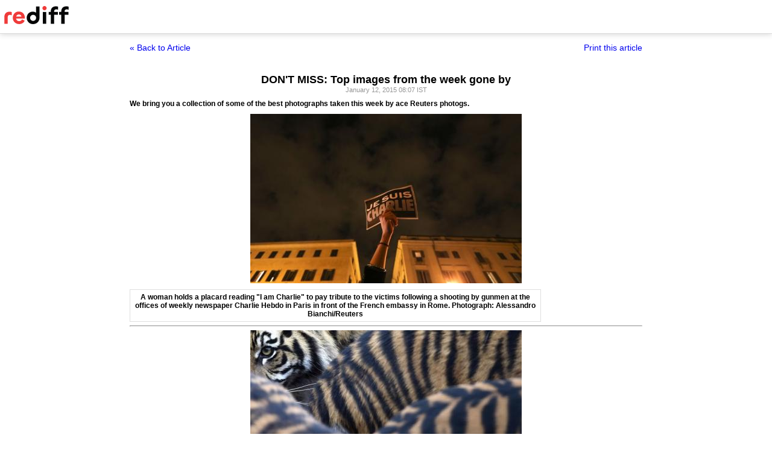

--- FILE ---
content_type: text/html
request_url: https://www.rediff.com/news/report/dont-miss-top-images-from-the-week-gone-by/20150112.htm?print=true
body_size: 3171
content:
<!doctype html>
<html>
<head>
<title>DON'T MISS: Top images from the week gone by - Rediff.com</title>
<meta name="description" content="We bring you a collection of some of the best photographs taken last week by ace Reuters photogs. | DON'T MISS: Top images from the week gone by" />
<meta http-equiv="Content-Type" content="text/html; charset=UTF-8" />
<meta name="ROBOTS" content="NOINDEX, NOFOLLOW" />

<style type="text/css">
body{text-align:center; margin:0 auto;}
body , p, div,form,h1,h2,h3,table {margin:0; padding:0; font-family: arial, verdana, sans-serif, FreeSans ; font-size:12px;}
.img{border:none;}.hide{display:none;}
.alignL{text-align:left;}.bold{font-weight:bold;}
h1{font-size:18px;padding-top:10px}
.f14{font-size:14px;}
.slideimgdiv{float:left;display:inline;margin:3px 15px 10px 0;}
.clear{clear:both;display:block;font-size:0;line-height:0;}
.floatL{float:left;}
.floatR{float:right;}
.alignR{text-align:right;}
.ht10{display:block;height:10px;font-size:0;line-height:10px;}
.ht5{display:block;height:5px;font-size:0;line-height:5px;}
.pad10{padding:10px;}
.sm1{font-size:11px;}
.grey1{color:#969696;}
.vmiddle{vertical-align:middle;}
.arti_content{max-width:850px;margin:0 auto;}
.arti_content p{margin-bottom:10px;line-height:1.2em;text-align:justify;}
.imgwidth{float:none;margin:3px auto 5px auto;vertical-align:bottom;display:block;max-width:100%;}
.greybar{border-bottom:solid 3px #e5e5e5;margin:10px 0;font-size:1px;}
.ad_x02{width:140px;height:40px;}
.backbtn{font-size:14px;text-decoration:none;color:#0000ee;}
.print_wraapper{max-width:850px;margin:0 auto;}
.div_action{display:flex;justify-content:space-between;margin-bottom:10px;position:sticky;background:#fff;z-index:1;top:55px;padding:15px 0;}
.imgcaption{margin-bottom:10px;color:#666}
.topfixedrow {background: #fff;width: 100%;text-align: left;border-bottom: solid 1px #dbdbdb;position: sticky;top: 0;z-index: 2000;padding: 0;box-shadow: 0 0 10px rgba(0, 0, 0, 0.2);height: 55px;}
.logo{margin-top:10px;}
.logobar{width:100%;max-width:1330px;margin:0 auto;}
.print_btn{color:#0000ee;cursor:pointer;}
@media print{
.topfixedrow{position:static}
.div_action,.print_btn,.backbtn{display:none;}
.imgwidth{max-width:100%;}
}
</style>
<script>function OAS_AD(pos){/* to avoid js error function OAS_AD is there, because there are no advertsie on this page if adding advertise remove this */}</script>

</head>
<body>
<div class="topfixedrow">
	<div class="logobar"><a href="https://www.rediff.com"><img src="//imworld.rediff.com/worldrediff/pix/rediff_newlogo.svg" width="120" height="30" alt="rediff logo" class="logo" /></a></div>
</div>
<div class="print_wraapper">
	<div class="div_action"><div><a href="https://www.rediff.com/news/report/dont-miss-top-images-from-the-week-gone-by/20150112.htm" class="backbtn" title="Back to article">&laquo; Back to Article</a></div><div><span onclick="printArticle();" class="f14 print_btn">Print this article</span></div></div>
	<h1>DON'T MISS: Top images from the week gone by</h1>
	<div class="sm1 grey1">January 12, 2015 08:07 IST	</div>
	<span class="ht5"></span>
	<span class="ht5"></span>
	<div class="arti_content"><p><strong>We bring you a collection of some of the best photographs taken this week by ace Reuters photogs.</strong></p><div id="div_morelike_topic_container"></div>
<p><strong><img class=imgwidth src="//im.rediff.com/news/2015/jan/09week13.jpg?w=450&h=450" alt="" style="max-width:100%;"   /></strong></p>
<div style="padding: 5px; border: 1px solid #dfdfdf; clear: both; width: 95%; max-width: 670px;"><strong>A woman holds a placard reading "I am Charlie" to pay tribute to the victims following a shooting by gunmen at the offices of weekly newspaper Charlie Hebdo in Paris in front of the French embassy in Rome. Photograph: Alessandro Bianchi/Reuters</strong></div>
<hr />
<p><img class=imgwidth src="//im.rediff.com/news/2015/jan/09week1.jpg?w=450&h=450" alt="" style="max-width:100%;"   /></p>
<div style="padding: 5px; border: 1px solid #dfdfdf; clear: both; width: 95%; max-width: 670px;"><strong>Sumatran tiger cubs and their parents walk around their enclosure at London Zoo in London. The annual stock take and animal count, a requirement of London Zoo's license, included additions to the international conservation breeding programme such as the three tiger cubs and Philippine crocodiles. Photograph: Toby Melville/Reuters</strong></div>
<hr />
<p><img class=imgwidth src="//im.rediff.com/news/2015/jan/09week2.jpg?w=450&h=450" alt="" style="max-width:100%;"   />&nbsp;</p><div id="shop_advertise_div_1"></div><div class="clear"><div class="inline-block" id="div_arti_inline_advt"></div><div class="inline-block" id="div_arti_inline_advt2"></div></div>
<div style="padding: 5px; border: 1px solid #dfdfdf; clear: both; width: 95%; max-width: 670px;"><strong>Riot police officers watch as demonstrators hold umbrellas in a protest against the march of a grass-roots anti-Muslim movement in Berlin. Photograph: Hannibal Hanschke/Reuters</strong></div>
<hr />
<p><img class=imgwidth src="//im.rediff.com/news/2015/jan/09week3.jpg?w=450&h=450" alt="" style="max-width:100%;"   />&nbsp;</p>
<div style="padding: 5px; border: 1px solid #dfdfdf; clear: both; width: 95%; max-width: 670px;"><strong>Parts of AirAsia QZ8501, recovered from the Java Sea, are carried by Indonesian Airforce and Search and Rescue crew members after they were offloaded from a U.S. Navy helicopter at the airport in Pangkalan Bun, Central Kalimantan. Photograph: Darren Whiteside/Reuters</strong></div>
<hr />
<p><img class=imgwidth src="//im.rediff.com/news/2015/jan/09week4.jpg?w=450&h=450" alt="" style="max-width:100%;"   />&nbsp;</p>
<div style="padding: 5px; border: 1px solid #dfdfdf; clear: both; width: 95%; max-width: 670px;"><strong>Charles Martinez looks over the partially frozen Lake Michigan and the Chicago skyline. Photograph: Jim Young/Reuters</strong></div>
<hr />
<p><img class=imgwidth src="//im.rediff.com/news/2015/jan/09week5.jpg?w=450&h=450" alt="" style="max-width:100%;"   />&nbsp;</p>
<div style="padding: 5px; border: 1px solid #dfdfdf; clear: both; width: 95%; max-width: 670px;"><strong>A rider rears up on his horse during the traditional Epiphany parade in Malaga, southern Spain. Photograph: Jon Nazca/Reuters</strong></div>
<hr />
<p><img class=imgwidth src="//im.rediff.com/news/2015/jan/09week6.jpg?w=450&h=450" alt="" style="max-width:100%;"   />&nbsp;</p>
<div style="padding: 5px; border: 1px solid #dfdfdf; clear: both; width: 95%; max-width: 670px;"><strong>A protester, holding a Bahraini flag, confronts a riot police armoured personnel carrier in an attempt to stop it from entering the village of Bilad Al Qadeem south of Manama.. Photograph: Hamad I Mohammed/Reuters</strong></div>
<hr />
<p><img class=imgwidth src="//im.rediff.com/news/2015/jan/09week7.jpg?w=450&h=450" alt="" style="max-width:100%;"   />&nbsp;</p><div class="clear"></div><div id="div_outstream_bottom"></div><div class="clear"></div>
<div style="padding: 5px; border: 1px solid #dfdfdf; clear: both; width: 95%; max-width: 670px;"><strong>Men jump into the waters of a lake in an attempt to grab a wooden cross on Epiphany Day in Sofia. Photograph: Stoyan Nenov/Reuters</strong></div>
<hr />
<p><img class=imgwidth src="//im.rediff.com/news/2015/jan/09week8.jpg?w=450&h=450" alt="" style="max-width:100%;"   />&nbsp;</p>
<div style="padding: 5px; border: 1px solid #dfdfdf; clear: both; width: 95%; max-width: 670px;"><strong>Iraqi officers react during their graduation ceremony during Iraqi Army Day anniversary celebration in Baghdad . Photograph: Ahmad Mousa/Reuters</strong></div>
<hr />
<p><img class=imgwidth src="//im.rediff.com/news/2015/jan/09week9.jpg?w=450&h=450" alt="" style="max-width:100%;"   />&nbsp;</p>
<div style="padding: 5px; border: 1px solid #dfdfdf; clear: both; width: 95%; max-width: 670px;"><strong>Burning Yule logs and fireworks are seen in front of Sokolica church during the eve of the Orthodox Christmas, in Ravna Romanija. Photograph: Dado Ruvic/Reuters</strong></div>
<hr />
<p><img class=imgwidth src="//im.rediff.com/news/2015/jan/09week10.jpg?w=450&h=450" alt="" style="max-width:100%;"   />&nbsp;</p>
<div style="padding: 5px; border: 1px solid #dfdfdf; clear: both; width: 95%; max-width: 670px;"><strong>A man squats next to a dead green turtle along Karachi's Clifton beach. Photograph: Akhtar Soomro/Reuters</strong></div>
<hr />
<p><img class=imgwidth src="//im.rediff.com/news/2015/jan/09week11.jpg?w=450&h=450" alt="" style="max-width:100%;"   />&nbsp;</p>
<div style="padding: 5px; border: 1px solid #dfdfdf; clear: both; width: 95%; max-width: 670px;"><strong>People look at a loaded truck that got stuck in a sinkhole on a road in Guilin, Guangxi Zhuang Autonomous Region. Photograph: Reuters</strong></div>
<hr />
<div id="div_advt_bottom2"></div><div class="clear"></div><p><img class=imgwidth src="//im.rediff.com/news/2015/jan/09week12.jpg?w=450&h=450" alt="" style="max-width:100%;"   /></p>
<div style="padding: 5px; border: 1px solid #dfdfdf; clear: both; width: 95%; max-width: 670px;"><strong>An Afghan man kicks a poster of Pakistani religious leader Maulana Fazlur Rehman during a demonstration against his visit in Kabul. Photograph: Omar Sobhani/Reuters</strong></div>
<hr />
<p><img class=imgwidth src="//im.rediff.com/news/2015/jan/09week14.jpg?w=450&h=450" alt="" style="max-width:100%;"   /></p>
<div style="padding: 5px; border: 1px solid #dfdfdf; clear: both; width: 95%; max-width: 670px;"><strong>A woman holding a pencil cries as she gathers in front of the Notre Dame Cathedral in Paris. Photograph: Jacky Naegelen/Reuters</strong></div>
<hr />
<p>&nbsp;<img class=imgwidth src="//im.rediff.com/news/2015/jan/09week15.jpg?w=450&h=450" alt="" style="max-width:100%;"   /></p>
<div style="padding: 5px; border: 1px solid #dfdfdf; clear: both; width: 95%; max-width: 670px;"><strong>Law enforcement officers stand, with some turning their backs, as New York City Mayor Bill de Blasio speaks on a monitor outside the funeral for NYPD officer Wenjian Liu in the Brooklyn borough of New York. Photograph: Shannon Stapleton/Reuters</strong></div>
<hr />
<p>&nbsp;</p></div>
		
	<span class="clear ht10"></span>
</div>

<script type="text/javascript">
function printArticle(){window.print();return false;}
</script>

</div>
</body>
</html>